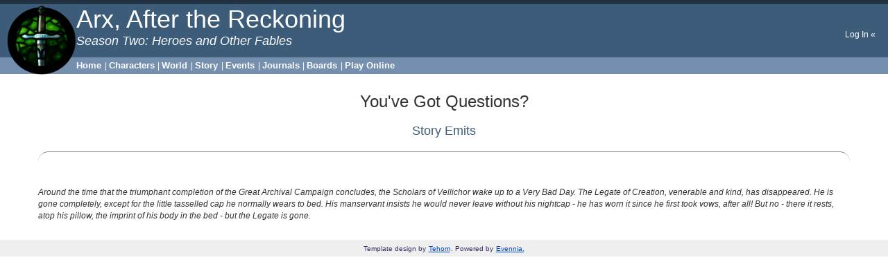

--- FILE ---
content_type: text/html; charset=utf-8
request_url: https://play.arxmush.org/character/story/episodes/124/
body_size: 1885
content:
<!DOCTYPE html>




<html lang="en">
  <head>
    <script type='text/javascript' src='https://ajax.googleapis.com/ajax/libs/jquery/1.12.2/jquery.min.js'></script>
    

<script src="/static/js/jquery.ui.widget.js" type="text/javascript"></script>
<script src="/static/js/jquery.iframe-transport.js" type="text/javascript"></script>
<script src="/static/js/jquery.fileupload.js" type="text/javascript"></script>
<script src="/static/js/jquery.cloudinary.js" type="text/javascript"></script>



    <script type='text/javascript'>
  $.cloudinary.config({"api_key": "613569939697995", "cloud_name": "arxmush"});
</script>

    <script>
      
    </script>
	<meta name="viewport" content="width=device-width, initial-scale=1">
    <meta name="author" content="Tehom" />
    <meta name="generator" content="Tehom" />
	<meta name="google-site-verification" content="eujyaGTB3QPukaOKbMEWqnayaGHaomLgTvBfiK1YSiI" />
	<meta http-equiv="content-type", content="text/html; charset=UTF-8" />
	<link rel="stylesheet" href="https://maxcdn.bootstrapcdn.com/bootstrap/3.3.6/css/bootstrap.min.css">
	<script src="https://maxcdn.bootstrapcdn.com/bootstrap/3.3.6/js/bootstrap.min.js"></script>
	
    
    <link rel="stylesheet" type="text/css" href="/static/website/css/prosimii-screen.css" media="screen" title="Prosimii" />
    
    
    <link rel="stylesheet alternative" type="text/css" href="/static/website/css/prosimii-print.css" media="screen" title="Print Preview" />
    <link rel="stylesheet" type="text/css" href="/static/website/css/prosimii-print.css" media="print" />

    


    <title>Arx - You&#39;ve Got Questions?</title>
  </head>

  <body>
    <!-- For non-visual user agents: -->
      <div id="top"><a href="#main-copy" class="doNotDisplay doNotPrint">Skip to main content.</a></div>

    <!-- ##### Header ##### -->

    <div id="header">
      <div class="superHeader">
        <!--span>Sites:</span-->
        <!--a href="http://evennia.com" title="The Python-based MUD server">Evennia.com</a-->
      </div>

      <div class="midHeader">
        <img src="/static/website/images/arx_badge.png" height='100' width='100' align='left'/> <h1 class="headerTitle" lang="la">Arx, After the Reckoning</h1>
        <div class="headerSubTitle" title="Slogan">
        <!-- Insert a slogan here if you want -->
        Season Two: Heroes and Other Fables			&nbsp;
        </div>

        <br class="doNotDisplay doNotPrint" />

        <div class="headerLinks">
          <span class="doNotDisplay">Tools:</span>
          
            <a href="/accounts/login/?next=/character/story/episodes/124/">Log In &laquo;</a>
            <span class="doNotDisplay">|</span>
          
        </div>
      </div>

      <div class="subHeader">
        <!--span class="doNotDisplay">Navigation:</span-->
        <a href="/">Home</a> |
        <a href="/character/available">Characters</a> |
        <a href="/topics/">World</a> |
        <a href="/character/story/">Story</a> |
		<a href="/dom/cal/list/">Events</a> |
		<a href="/comms/journals/list/">Journals</a> |
        <a href="/comms/boards/">Boards</a>
        
        
         | <a href="/webclient">Play Online</a>
        
        
      </div>
    </div>

    <!-- ##### Side Menu ##### -->
    
    <!-- ##### Main Copy ##### -->

    <div id="main-copy">
      

<div class="container">
<div class="row">
<h3 class="text-center">You&#39;ve Got Questions?</h3>

</div>


<div class="row"><h2 class="text-center">Story Emits</h2>

<hr /><em>Around the time that the triumphant completion of the Great Archival Campaign concludes, the Scholars of Vellichor wake up to a Very Bad Day. The Legate of Creation, venerable and kind, has disappeared. He is gone completely, except for the little tasselled cap he normally wears to bed. His manservant insists he would never leave without his nightcap - he has worn it since he first took vows, after all! But no - there it rests, atop his pillow, the imprint of his body in the bed - but the Legate is gone.</em>

</div>

    
</div>

    </div>

    <!-- ##### Footer ##### -->

    <div id="footer">
      <span class="doNotPrint">
        Template design by 
        <a href="https://tehomcd.github.io"
        title="Self-indulgent Blog">Tehom</a>. 
        Powered by  
        <a href="http://evennia.com">Evennia.</a>
        <br \>
      </span>
    </div>
  </body>
</html>
